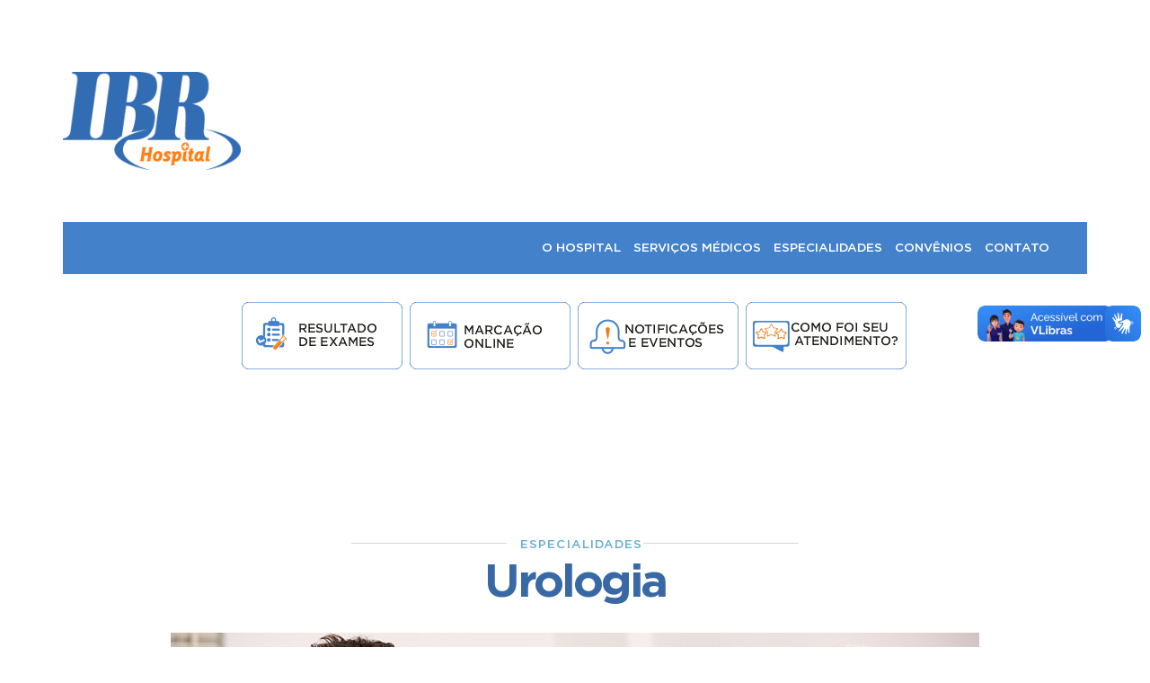

--- FILE ---
content_type: text/html; charset=utf-8
request_url: https://www.ibr.com.br/especialidades/urologia/
body_size: 5355
content:

	﻿<!DOCTYPE html>
<head>
    <meta name="viewport" content="width=device-width, initial-scale=1.0">
    <meta http-equiv="Content-Type" content="text/html; charset=utf-8"/>
    <meta name="format-detection" content="telephone=no">
    <title>
        Urologia | IBR Hospital    </title>
    <link rel="shortcut icon" href="https://www.ibr.com.br/wp-content/themes/ibrhospital/favicon.png">
    <link href='https://fonts.googleapis.com/css?family=Source+Sans+Pro:400,300,700,600' rel='stylesheet' type='text/css'>
    <link href="https://www.ibr.com.br/wp-content/themes/ibrhospital/css/fonts.css" rel="stylesheet" type="text/css"/>
    <link href="https://www.ibr.com.br/wp-content/themes/ibrhospital/css/estilo.css" rel="stylesheet" type="text/css"/>
    <link rel='stylesheet' type='text/css' href="https://www.ibr.com.br/wp-content/themes/ibrhospital/css/bootstrap.css"/>
    <link rel="stylesheet" type="text/css" href="https://www.ibr.com.br/wp-content/themes/ibrhospital/style.css" media="screen"/>
    <link rel="stylesheet" type="text/css" href="https://www.ibr.com.br/wp-content/themes/ibrhospital/sweetalert-master/dist/sweetalert.css"/>
    <link href="https://www.ibr.com.br/wp-content/themes/ibrhospital/css/bjqs.css" rel="stylesheet" type="text/css"/>
	<link href="https://stackpath.bootstrapcdn.com/font-awesome/4.7.0/css/font-awesome.min.css" rel="stylesheet" integrity="sha384-wvfXpqpZZVQGK6TAh5PVlGOfQNHSoD2xbE+QkPxCAFlNEevoEH3Sl0sibVcOQVnN" crossorigin="anonymous">
    <script src="https://www.ibr.com.br/wp-content/themes/ibrhospital/js/libs/jquery/jquery.js" type="text/javascript"></script>
    <script type="text/javascript" src="https://www.ibr.com.br/wp-content/themes/ibrhospital/js/bjqs-1.3.min.js"></script>
    <script type='text/javascript' src='https://www.ibr.com.br/wp-content/themes/ibrhospital/js/bootstrap.js'></script>
    <script src="https://www.ibr.com.br/wp-content/themes/ibrhospital/sweetalert-master/dist/sweetalert.min.js"></script>
        <script src="https://www.ibr.com.br/wp-content/themes/ibrhospital/js/skrollr.js" type="text/javascript"></script>
    <script src="https://www.ibr.com.br/wp-content/themes/ibrhospital/js/dots.js" type="text/javascript"></script>
    <script src="https://www.ibr.com.br/wp-content/themes/ibrhospital/js/modernizr.min.js" type="text/javascript"></script>
    <script src="https://www.ibr.com.br/wp-content/themes/ibrhospital/js/actions.js" type="text/javascript"></script>

<script>(function(i,s,o,g,r,a,m){i['GoogleAnalyticsObject']=r;i[r]=i[r]||function(){(i[r].q=i[r].q||[]).push(arguments)},i[r].l=1*new Date();a=s.createElement(o),m=s.getElementsByTagName(o)[0];a.async=1;a.src=g;m.parentNode.insertBefore(a,m)})(window,document,'script','https://www.google-analytics.com/analytics.js','ga');ga('create','UA-90131539-1','auto');ga('send','pageview');</script>



</head>
<body>
    

    <nav class="navbar navbar-default navbar-fixed-top" id="menu-fixo">
        <div class="container">
            <div id="navbar-fixa" class="col-sm-12 col-md-12 col-lg-12 navbar-collapse collapse">
                <div class="row">
                    <div class="col-lg-1">
                        <div class="navbar-header">
                            <button type="button" class="navbar-toggle collapsed" data-toggle="collapse" data-target="#navbar-fixa">
                                <span class="sr-only">Toggle navigation</span>
                                <span class="icon-bar"></span> 
                                <span class="icon-bar"></span> 
                                <span class="icon-bar"></span>
                            </button>
                            
                            <a class="navbar-brand" href="https://www.ibr.com.br">                        
                                <img src="https://www.ibr.com.br/wp-content/themes/ibrhospital/img/logo_topo.png" alt="IBR Hospital"/>                    
                            </a>
                        </div>
                    </div>
                    
                    <div class="col-lg-8">
                        <ul class="nav navbar-nav">
                            <li><a href="https://www.ibr.com.br/sobre"><span class="text-uppercase">O Hospital</span></a></li>
<!--                             <li><a href="https://www.ibr.com.br/area-do-paciente"><span class="text-uppercase">Pacientes</span></a></li> -->
                            <li><a href="https://www.ibr.com.br/servicos"><span class="text-uppercase">Serviços Médicos</span></a></li>
                            <li><a href='https://www.ibr.com.br/exames'><span class="text-uppercase">Especialidades</span></a></li>
                            <li><a href="https://www.ibr.com.br/convenios"><span class="text-uppercase">Convênios</span></a></li>
                            <li><a href="https://www.ibr.com.br/contato"><span class="text-uppercase">Contato</span></a></li>
                        </ul>                    
                    </div>
                    
                    <div class="col-lg-3">
<a class="marcacao" href="https://www.ibr.com.br/agendamento">
                            <div id="atendimento-fixo">                    
                                <div class="col-sm-2 text-center">                        
                                    <img src="https://www.ibr.com.br/wp-content/themes/ibrhospital/img/atendimento-fixo.png"/>                    
                                </div>                
                                <div class="col-sm-10 text-center">                        
                                    <p>MARCAÇÃO DE CONSULTAS</p>                        
                                    <span>ONLINE</span>                    
                                </div> 
                            </div>
                        </a>
                    </div>
                </div>        
            </div>
        </div>
    </nav>

    <header>
    
        <div class="container">

        <div class="row" id="background-1"> 
            
            <div class="col-sm-15 col-lg-4" id="header-logo">
                <a href="https://www.ibr.com.br">
                    <img src="https://www.ibr.com.br/wp-content/themes/ibrhospital/img/logo.png" alt="Logo IBR" id="header-logo-img">
                </a>
            </div>
             <div id="head-hide" class="col-lg-8">
                <div class="col-lg-4">        
                    <a href="#">            
                        <div></div>             
                    </a>
                 </div>
				
				<div id="eucuido-banner" class="col-lg-4">
                   <a href="#" target"_self"></a>
                </div>
    
              <!--   <div id="box-marcacao" class="col-lg-4">
                    <a href="http://ibr.com.br/agendamento">        
                        <p class="box-titulo">Marcação</p>            
                        <p><span>online</span></p>
                    </a>    
                        
                    <a href="https://wa.me/557799165762" target="_self">
                        <p class="box-titulo-2">Via Whatsapp</p>
                        <p class="box-fone">77 99916-5762 <i class="whatsapp"></i></p>
                    </a>
                    

                    <p class="box-titulo-mini">Redes Sociais</p>
                    <ul>
                        <li><a target="_blank" class="facebook" href="https://www.facebook.com/hospitalibr">Facebook</a></li>
                        <li><a target="_blank" class="instagram" href="https://www.instagram.com/ibrhospital/">Instagram</a></li>
                        <li><a target="_blank" class="tube" href="https://www.youtube.com/user/ibrhospital">YouTube</a></li>
                    </ul>
                </div> -->

<!--                 <div id="eucuido-banner" class="col-sm-4">
                   <a href="https://eucuido.med.br/site" target"_self"><img src="https://www.ibr.com.br/wp-content/uploads/2020/01/PR_IBRHOSPITAL_BANNERSITE_EUCUIDO_03.png" /></a>
                </div> -->
    
                
            </div>
            
            </div>
        
            <div id='background-2'>
            
                <div class='col-sm-12' id='wrap-menu'>
                
                    <nav class='navbar navbar-default' id='menu'>
                    
                        <div class="navbar-header">
                        
                            <button type="button" class="navbar-toggle" data-toggle="collapse" data-target="#barra_superior">
                            
                                <span class="icon-bar"></span><span class="icon-bar"></span><span class="icon-bar"></span>
                        
                            </button>
                        
                            <a class="navbar-brand"><img src="https://www.ibr.com.br/wp-content/themes/ibrhospital/img/logo_topo.png" class="img-responsive" alt="ibr"/></a>
                    
                        </div>
                    <div class="collapse navbar-collapse" id="barra_superior">
                        <ul class="nav navbar-nav">
                            <li><a href="https://www.ibr.com.br/sobre"><span class="text-uppercase">O Hospital</span></a>
                            </li>
<!-- 							<li><a href="https://www.ibr.com.br/area-do-paciente"><span class="text-uppercase">Pacientes</span></a> -->
                            </li>
                            <li>
                                <a href="https://www.ibr.com.br/servicos"> <span class="text-uppercase">Serviços Médicos</span>
                                </a>
                                <ul class="dropdown-menu">
                                                                        <!--li><a href="https://www.ibr.com.br/servicos">Cirurgia Bariátrica</a></li>                                        <li><a href="https://www.ibr.com.br/servicos">Cirurgias colorretais e proctológicas</a></li>                                        <li><a href="https://www.ibr.com.br/servicos">Cirurgia Geral</a></li>                                        <li><a href="https://www.ibr.com.br/servicos">Coloproctologia</a></li>                                        <li><a href="https://www.ibr.com.br/servicos">Gastroenterologia</a></li>                                        <li><a href="https://www.ibr.com.br/servicos">Hepatologia</a></li-->
                                </ul>
                            </li>
                            <li>
                                <a href='https://www.ibr.com.br/exames'><span class="text-uppercase">Especialidades</span></a>
                                <ul class="dropdown-menu menu-exames">
                                                                        <!--li><a href="https://www.ibr.com.br/servicos">Broncoscopia</a></li>                                        <li><a href="https://www.ibr.com.br/servicos">Cirurgia Bariátrica</a></li>                                        <li><a href="https://www.ibr.com.br/servicos">Ecocardiograma</a></li>                                        <li><a href="https://www.ibr.com.br/servicos">Eletrocardiograma</a></li>                                        <li><a href="https://www.ibr.com.br/servicos">Eletroencefalograma e Mapeamento Cerebral</a></li>                                        <li><a href="https://www.ibr.com.br/servicos">Endoscopias</a></li>                                        <li><a href="https://www.ibr.com.br/servicos">Colonoscopias e Retossigmoidoscopia</a></li>                                        <li><a href="https://www.ibr.com.br/servicos">Hemodinâmica Diagnóstica e Terapêutica</a></li>                                        <li><a href="https://www.ibr.com.br/servicos">Holter 3 Canais Digital</a></li>                                        <li><a href="https://www.ibr.com.br/servicos">Mamografia Digital</a></li>                                        <li><a href="https://www.ibr.com.br/servicos">Medicina Nuclear – Cintilografia</a></li>                                        <li><a href="https://www.ibr.com.br/servicos">Monitorização Ambulatorial da Pressão Arterial</a></li>                                        <li><a href="https://www.ibr.com.br/servicos">Raio-X Digital</a></li>                                        <li><a href="https://www.ibr.com.br/servicos">Ressonância Cardíaca</a></li>                                        <li><a href="https://www.ibr.com.br/servicos">Ressonância Magnética de Alto e Baixo Campo</a></li>                                        <li><a href="https://www.ibr.com.br/servicos">Tomografia Multislice</a></li>                                        <li><a href="https://www.ibr.com.br/servicos">Ultrassom</a></li-->
                                </ul>
                            </li>
                            <li><a href="https://www.ibr.com.br/convenios"><span class="text-uppercase">Convênios</span></a></li>
                            <li><a href="https://www.ibr.com.br/contato"><span class="text-uppercase">Contato</span></a>
                            </li>
                        </ul>
                    </div>
                </nav>
            </div>
        </div>
    </div>
<!-- MENU -->
<div class="bt-container">
    <a href="http://ibr.com.br/resultados" class='bt' type='submit'>
		<img src="https://www.ibr.com.br/wp-content/uploads/2021/07/result-orange180x.png"></a>
    <a href="https://wa.me/557799165762" class='bt' type='submit'>
		<img src="https://www.ibr.com.br/wp-content/uploads/2021/07/marc-orange180.png"></a>
	<a href="http://179.106.64.137:8087/servo/form.jsp?sys=SRV&action=openform&formID=753&align=0&mode=-1&goto=-1&filter=&scrolling=no" class='bt' type='submit'>
		<img src="https://www.ibr.com.br/wp-content/uploads/2021/07/notif-orange180x.png"></a>
	<a href="https://pt.surveymonkey.com/r/3BKX9KF" class='bt' type='submit'>
		<img src="https://www.ibr.com.br/wp-content/uploads/2021/07/atend-orange180x.png"></a>
</div>

</header>

    <div class='container'>

        <div class='row' id='noticia-box1'>

            <div class='col-sm-8 col-sm-offset-2 col-xs-12'>

                <div class='col-sm-5 col-sm-offset-0 col-xs-3 col-xs-offset-1' id='noticia-box1-borda1'>

                    <div></div>

                </div>

                <div class='col-sm-2 col-xs-4' id='noticia-categoria'>ESPECIALIDADES</div>

                <div class='col-sm-5 col-xs-3' id='noticia-box1-borda2'>

                    <div></div>

                </div>

            </div>

        </div>

        <div class='row' id='noticia-box2'>

            <div class='col-md-10 col-md-offset-1 col-sm-12'>

                <h1>                    Urologia                </h1></div>

        </div>

    </div>

    <div id='noticia-box3-fundo'></div>

    <div class='container container-foto'>

        <div class='row' id='noticia-box3'>

            <div class='col-sm-12'>
				<!--<img src='https://www.ibr.com.br/wp-content/themes/ibrhospital/img.php?img=%2Fopt%2Fbitnami%2Fapps%2Fwordpress%2Fhtdocs%2Fwp-content%2Fuploads%2F2016%2F05%2Fgeral.jpg&a=484&l=968' class='img-responsive' alt='Urologia'/>-->
				<img src='https://www.ibr.com.br/wp-content/uploads/2016/05/geral.jpg' class='img-responsive' alt='Urologia'/>
			</div>

        </div>

    </div>

    <div class='container container-maior1'>

        <div class='row' id='noticia-box4'>

            <div class='col-sm-12 texto'>                <p>Além disso, o hospital presta atendimento relacionado aos problemas de infertilidade masculina,  câncer de próstata e disfunção erétil.</p>
            </div>

        </div>

        <div class="row">

            <div class="col-sm-12">

                <hr id="noticia-box5-barra"/>

            </div>

        </div>
        
        <div class="row" id="noticia-box6">

            <div class="col-sm-3 col-xs-6"> Postado em <br/><span>16 de maio de 2016</span></div>

            <div class="col-sm-4 col-sm-offset-5 col-xs-6" id="noticia-compartilhe"><p> Compartilhe: <br class="hidden-lg hidden-md"/><a target="_blank" href="https://twitter.com/share?text=Urologia&url=https://www.ibr.com.br/especialidades/urologia/"><img src="https://www.ibr.com.br/wp-content/themes/ibrhospital/img/box-tw.png" alt="twitter ibr"/></a> <a target="_blank" href="https://www.facebook.com/share.php?u=https://www.ibr.com.br/especialidades/urologia/&title=Urologia"><img src="https://www.ibr.com.br/wp-content/themes/ibrhospital/img/box-fb.png" alt="facebook ibr"/></a></p>

            </div>

        </div>

        <div class="row">

            <div class="col-sm-12">

                <hr id="noticia-box7-barra"/>

            </div>

        </div>

        <div class="row" id="noticia-box7">

            <div class="col-sm-6 col-sm-offset-3"><h1>Leia também sobre</h1></div>

        </div>

        <div class="row" id="noticia-box8">        
			
                <div class="col-sm-4 noticia-box8" id="box8-1"><a href='https://www.ibr.com.br/noticias/errosnaprevencao/'>
					<!--<img src='https://www.ibr.com.br/wp-content/themes/ibrhospital/img.php?img=%2Fopt%2Fbitnami%2Fapps%2Fwordpress%2Fhtdocs%2Fwp-content%2Fuploads%2F2020%2F03%2F8C2AB0B9-DB1C-454A-A56C-1E84145D5441-1024x682.png&a=210&l=326' alt='4 erros na prevenção' class='img-responsive'/>-->
					<img src='https://www.ibr.com.br/wp-content/uploads/2020/03/8C2AB0B9-DB1C-454A-A56C-1E84145D5441.png' alt='4 erros na prevenção' class='img-responsive'/> 
					<span class='text-uppercase'>
					COVID19</span>

                        <h4>4 erros na prevenção</h4>

                        <p>21 de julho de 2020</p></a></div>            
                <div class="col-sm-4 noticia-box8" id="box8-1"><a href='https://www.ibr.com.br/noticias/cuidadosdehigiene/'>
					<!--<img src='https://www.ibr.com.br/wp-content/themes/ibrhospital/img.php?img=%2Fopt%2Fbitnami%2Fapps%2Fwordpress%2Fhtdocs%2Fwp-content%2Fuploads%2F2017%2F01%2Fcoronavirus3-1024x682.png&a=210&l=326' alt='Conheça os cuidados de higiene' class='img-responsive'/>-->
					<img src='https://www.ibr.com.br/wp-content/uploads/2017/01/coronavirus3-e1661884003305.png' alt='Conheça os cuidados de higiene' class='img-responsive'/> 
					<span class='text-uppercase'>
					COVID19</span>

                        <h4>Conheça os cuidados de higiene</h4>

                        <p>23 de março de 2020</p></a></div>            
                <div class="col-sm-4 noticia-box8" id="box8-1"><a href='https://www.ibr.com.br/noticias/conheca-os-beneficios-da-teleconsulta/'>
					<!--<img src='https://www.ibr.com.br/wp-content/themes/ibrhospital/img.php?img=%2Fopt%2Fbitnami%2Fapps%2Fwordpress%2Fhtdocs%2Fwp-content%2Fuploads%2F2020%2F11%2Fteleconsulta1.png&a=210&l=326' alt='Conheça os benefícios da teleconsulta' class='img-responsive'/>-->
					<img src='https://www.ibr.com.br/wp-content/uploads/2020/11/teleconsulta1.png' alt='Conheça os benefícios da teleconsulta' class='img-responsive'/> 
					<span class='text-uppercase'>
					Notícias</span>

                        <h4>Conheça os benefícios da teleconsulta</h4>

                        <p>22 de setembro de 2021</p></a></div>                    </div>

    </div>    </div><div data-180-center='transform: translateY(0px)' data-180-bottom-top='transform: translateY(600px)'>
    <div class='container'>
      <div class='row' id='box11'>
        <div class='col-sm-12 hideme'>
         
        </div>
      </div>
    </div>
  
    <footer>
        <div id="rodape-box1">
            <div class="container">
                <div class="row">
                    <div class="col-sm-12">
                        <ul class="rodape-menu text-uppercase">
                            <li><a href="https://www.ibr.com.br/sobre">Hospital</a></li>
<!--                             <li><a href="https://www.ibr.com.br/area-do-paciente">Pacientes</a></li> -->
                            <li><a href="https://www.ibr.com.br/servicos">Serviços Médicos</a></li>
                            <li><a href='https://www.ibr.com.br/exames'>Especialidades</a></li>
                            <li><a href="https://www.ibr.com.br/convenios">Convênios</a></li>
                            <li><a href='https://pt.surveymonkey.com/r/TQDS2YT'>Trabalhe Conosco</a></li>
                            <li><a href="https://www.ibr.com.br/encontre">Médicos</a></li>
							<li><a href="https://www.ibr.com.br/contato">Contato</a></li>
                        </ul>
                    </div>
                    <div class="col-sm-4" id="rodape-endereco"> 
                        <span id="rodape-ddd">77</span><span id="rodape-numero"> 3425-8000</span>
                        <p>Rua Góes Calmon, 235, Centro<br>Vitória da Conquista - BA • CEP: 45020-040</p>
						<p style="font-size: 10px">IBR INSTITUTO BRANDAO DE REABILITACAO LTDA</p>
							<p style="font-size: 10px ">CNPJ 13.284.872/0001-70</p>
                    </div>
                    <div class='col-sm-4' id="logo-rodape">
                        <img src="https://www.ibr.com.br/wp-content/themes/ibrhospital/img/logo-branca.png" alt="IBR Hospital">
                    </div>
                    <div class='col-sm-4' id='rodape-intranet'>
                        <div class='row'>
                            <div class='col-sm-12 text-uppercase' id='rodape-intranet-titulo'>
								<br/>
								<a style="color: #FFF;" href="https://eucuido.med.br/RLA/form.jsp?sys=RLA&action=openform&formID=21">- Resultados Laboratoriais</a><br/>
								<a style="color: #FFF;" href="https://pt.surveymonkey.com/r/TQDS2YT">- Trabalhe Conosco </a><br/>
								<a style="color: #FFF;" href="https://www.ibr.com.br/servo">- Acesso ao Servo</a><br/>
								<a style="color: #FFF;" href="http://179.106.64.130:2016/portalibr/open.do?action=open&sys=MED">- Intranet</a><br/>
								<a style="color: #FFF;" href="https://servo.ibr.com.br/servo/form.jsp?sys=SRV&action=openform&formID=753&align=0&mode=-1&goto=-1&filter=&scrolling=no">- Notificações e Eventos Adversos</a><br>
								<a style="color: #FFF;" href="http://179.106.64.130/estrelas">- Programa 5 Estrelas</a><br>
								<a style="color: #FFF;" href="http://179.106.64.135:8049/portal/form.jsp?sys=IDE&action=openform&formID=464569226&align=0&mode=-1&goto=-1&filter=&scrolling=no">- Banco de Ideias</a>
                                <!--Acesso 
                                <a target="_blank" href="https://www.ibr.com.br/servo">
                                    <img src="https://www.ibr.com.br/wp-content/themes/ibrhospital/img/bt_intranet.png"/>
                                </a>-->
                            <!--<form>
                                <label for='login' class='hidden'>Login</label>
                                <input type='text' name='login' placeholder='Login' class='col-xs-6 placeholderbranco' required/>
                                <label for='senha' class='hidden'>Senha</label>
                                <input type='password' name='senha' placeholder='Senha' class='col-xs-6 placeholderbranco' required/>
                                <div class='col-sm-6' id='rodape-intranet-esqueci'>
                                    <a href=''>Esqueci minha senha</a>
                                </div>
                                <div class='col-sm-6' id='rodape-intranet-acessar'>
                                    <input type='submit' name='acessar' value='Acessar'/>
                                </div>
                            </form>-->
                        </div>
                        <form>
                            
                        </form>
                    </div>
                </div>
            </div>
        </div>
        <div id="rodape-box2">
            <div class='container'>
                <div class='row'>
                    <div class='col-sm-12'>
                        <p>© 2016. IBR Hospital. Todos os direitos reservados.<br/>
                    </div>
                </div>
            </div>
        </div>
    </footer>
</div>
<meta name="facebook-domain-verification" content="g3ew91u86zsupmiexzthn5u26svjkv"   />

<script type="text/javascript" async src="https://d335luupugsy2.cloudfront.net/js/loader-scripts/d5a6f9f7-3ff1-485a-90af-9c9e3f63c4cb-loader.js"></script>

<div vw class="enabled">
  <div vw-access-button class="active"></div>
  <div vw-plugin-wrapper>
    <div class="vw-plugin-top-wrapper"></div>
  </div>
</div>
<script src="https://vlibras.gov.br/app/vlibras-plugin.js"></script>
<script>new window.VLibras.Widget();</script>
<script type='text/javascript' data-cfasync="false" src='https://www.ibr.com.br/wp-includes/js/jquery/jquery.min.js?ver=3.6.4' id='jquery-core-js'></script>
<script type='text/javascript' data-cfasync="false" src='https://www.ibr.com.br/wp-includes/js/jquery/jquery-migrate.min.js?ver=3.4.0' id='jquery-migrate-js'></script>
<script defer src="https://static.cloudflareinsights.com/beacon.min.js/vcd15cbe7772f49c399c6a5babf22c1241717689176015" integrity="sha512-ZpsOmlRQV6y907TI0dKBHq9Md29nnaEIPlkf84rnaERnq6zvWvPUqr2ft8M1aS28oN72PdrCzSjY4U6VaAw1EQ==" data-cf-beacon='{"version":"2024.11.0","token":"37b24673fc8441828cbd99223cc80b4d","r":1,"server_timing":{"name":{"cfCacheStatus":true,"cfEdge":true,"cfExtPri":true,"cfL4":true,"cfOrigin":true,"cfSpeedBrain":true},"location_startswith":null}}' crossorigin="anonymous"></script>
</body></html>

--- FILE ---
content_type: text/css
request_url: https://www.ibr.com.br/wp-content/themes/ibrhospital/css/fonts.css
body_size: -128
content:
@font-face{font-family:"Gotham Bold";src:url('fonts/Gotham-Bold.eot');src:local('Gotham-Bold'),url('fonts/Gotham-Bold.ttf');font-weight:normal;font-style:normal;}
@font-face{font-family:"Gotham Book";src:url('fonts/Gotham-Book.eot');src:local('Gotham-Book'),url('fonts/Gotham-Book.ttf');font-weight:normal;font-style:normal;}
@font-face{font-family:"Gotham Medium";src:url('fonts/Gotham-Medium.eot');src:local('Gotham-Medium'),url('fonts/Gotham-Medium.ttf');font-weight:normal;font-style:normal;}
@font-face{font-family:"Gotham Light";src:url('fonts/Gotham-Light.eot');src:local('Gotham-Light'),url('fonts/Gotham-Light.ttf');font-weight:normal;font-style:normal;}
@font-face{font-family:"Raleway Bold";src:url('fonts/Raleway-Bold.eot');src:local('Raleway-Bold'),url('fonts/Raleway-Bold.ttf');font-weight:normal;font-style:normal;}
@font-face{font-family:"Raleway Regular";src:url('fonts/Raleway-Regular.eot');src:local('Raleway-Regular'),url('fonts/Raleway-Regular.ttf');font-weight:normal;font-style:normal;}
@font-face{font-family:"Raleway SemiBold";src:url('fonts/Raleway-SemiBold.eot');src:local('Raleway-SemiBold'),url('fonts/Raleway-SemiBold.ttf');font-weight:normal;font-style:normal;}
@font-face{font-family:"Raleway Medium";src:url('fonts/Raleway-Medium.eot');src:local('Raleway-Medium'),url('fonts/Raleway-Medium.ttf');font-weight:normal;font-style:normal;}

--- FILE ---
content_type: text/css
request_url: https://www.ibr.com.br/wp-content/themes/ibrhospital/style.css
body_size: 439
content:
img.alignright{float:right;margin:0 0 1em 1em}
img.alignleft{float:left;margin:0 1em 1em 0}
img.aligncenter{display:block;margin-left:auto;margin-right:auto}
a img.alignright{float:right;margin:0 0 1em 1em}
a img.alignleft{float:left;margin:0 1em 1em 0}
a img.aligncenter{display:block;margin-left:auto;margin-right:auto}
.hideme{opacity:0;}
.dynamic_css{border:none !important;}
.wp-pagenavi{height:28px;padding:20px 0 0;}
.wp-pagenavi span.pages, .wp-pagenavi span.extend, .wp-pagenavi a.last, .wp-pagenavi a.first{display:none;}
.wp-pagenavi a, .wp-pagenavi span{padding:6px 12px;margin-bottom:0;font-size:14px;font-weight:normal;line-height:1.42857143;text-align:center;white-space:nowrap;vertical-align:middle;-ms-touch-action:manipulation;touch-action:manipulation;cursor:pointer;-webkit-user-select:none;-moz-user-select:none;-ms-user-select:none;user-select:none;background-image:none;border:1px solid transparent;border-radius:4px;color:#fff;background-color:#4381CB;margin-right:5px;text-decoration:none;}
.wp-pagenavi a.previouspostslink, .wp-pagenavi a.nextpostslink, .wp-pagenavi span.current{background-color:#2E64A7;}
.wp-pagenavi a:hover{color:#fff;background-color:#5bc0de;border-color:#46b8da;}
@-webkit-keyframes uil-ring-anim{0%{-ms-transform:rotate(0deg);-moz-transform:rotate(0deg);-webkit-transform:rotate(0deg);-o-transform:rotate(0deg);transform:rotate(0deg);}
100%{-ms-transform:rotate(360deg);-moz-transform:rotate(360deg);-webkit-transform:rotate(360deg);-o-transform:rotate(360deg);transform:rotate(360deg);}
}
@-webkit-keyframes uil-ring-anim{0%{-ms-transform:rotate(0deg);-moz-transform:rotate(0deg);-webkit-transform:rotate(0deg);-o-transform:rotate(0deg);transform:rotate(0deg);}
100%{-ms-transform:rotate(360deg);-moz-transform:rotate(360deg);-webkit-transform:rotate(360deg);-o-transform:rotate(360deg);transform:rotate(360deg);}
}
@-moz-keyframes uil-ring-anim{0%{-ms-transform:rotate(0deg);-moz-transform:rotate(0deg);-webkit-transform:rotate(0deg);-o-transform:rotate(0deg);transform:rotate(0deg);}
100%{-ms-transform:rotate(360deg);-moz-transform:rotate(360deg);-webkit-transform:rotate(360deg);-o-transform:rotate(360deg);transform:rotate(360deg);}
}
@-ms-keyframes uil-ring-anim{0%{-ms-transform:rotate(0deg);-moz-transform:rotate(0deg);-webkit-transform:rotate(0deg);-o-transform:rotate(0deg);transform:rotate(0deg);}
100%{-ms-transform:rotate(360deg);-moz-transform:rotate(360deg);-webkit-transform:rotate(360deg);-o-transform:rotate(360deg);transform:rotate(360deg);}
}
@-moz-keyframes uil-ring-anim{0%{-ms-transform:rotate(0deg);-moz-transform:rotate(0deg);-webkit-transform:rotate(0deg);-o-transform:rotate(0deg);transform:rotate(0deg);}
100%{-ms-transform:rotate(360deg);-moz-transform:rotate(360deg);-webkit-transform:rotate(360deg);-o-transform:rotate(360deg);transform:rotate(360deg);}
}
@-webkit-keyframes uil-ring-anim{0%{-ms-transform:rotate(0deg);-moz-transform:rotate(0deg);-webkit-transform:rotate(0deg);-o-transform:rotate(0deg);transform:rotate(0deg);}
100%{-ms-transform:rotate(360deg);-moz-transform:rotate(360deg);-webkit-transform:rotate(360deg);-o-transform:rotate(360deg);transform:rotate(360deg);}
}
@-o-keyframes uil-ring-anim{0%{-ms-transform:rotate(0deg);-moz-transform:rotate(0deg);-webkit-transform:rotate(0deg);-o-transform:rotate(0deg);transform:rotate(0deg);}
100%{-ms-transform:rotate(360deg);-moz-transform:rotate(360deg);-webkit-transform:rotate(360deg);-o-transform:rotate(360deg);transform:rotate(360deg);}
}
@keyframes uil-ring-anim{0%{-ms-transform:rotate(0deg);-moz-transform:rotate(0deg);-webkit-transform:rotate(0deg);-o-transform:rotate(0deg);transform:rotate(0deg);}
100%{-ms-transform:rotate(360deg);-moz-transform:rotate(360deg);-webkit-transform:rotate(360deg);-o-transform:rotate(360deg);transform:rotate(360deg);}
}
.uil-ring-css{background:none;position:relative;width:200px;height:200px;}
.uil-ring-css > div{position:absolute;display:block;width:160px;height:160px;top:20px;left:20px;border-radius:80px;box-shadow:0 6px 0 0 #fa7305;-ms-animation:uil-ring-anim 1s linear infinite;-moz-animation:uil-ring-anim 1s linear infinite;-webkit-animation:uil-ring-anim 1s linear infinite;-o-animation:uil-ring-anim 1s linear infinite;animation:uil-ring-anim 1s linear infinite;}
#noticia-box4 .col-sm-9 p{font-size:1.1em;line-height:1.6em;font-family:"Source Sans Pro";font-weight:300;color:#666666;}
#eucuido-banner img {width:100%; height:auto}

#relacionamento {
  margin-top: 80px;
}
#relacionamento img {
  width: 100%;
  height: auto;
}

#relacionamento figure {
margin-top:30px;
}

--- FILE ---
content_type: text/css
request_url: https://www.ibr.com.br/wp-content/themes/ibrhospital/css/bjqs.css
body_size: 397
content:
ul.bjqs{position:relative;list-style:none;padding:0;margin:0;display:none;}
li.bjqs-slide{position:absolute;display:none;min-height:400px;}
ul.bjqs-controls{list-style:none;margin:0;padding:0;z-index:9999;}
ul.bjqs-controls.v-centered li a{position:absolute;}
ul.bjqs-controls.v-centered li.bjqs-next a{right:0;}
ul.bjqs-controls.v-centered li.bjqs-prev a{left:0;}
ol.bjqs-markers{list-style:none;padding:0;}
ol.bjqs-markers.h-centered{text-align:center;}
ol.bjqs-markers li{display:inline;}
ol.bjqs-markers li a{display:inline-block;}
p.bjqs-caption{display:block;width:96%;margin:0;padding:2%;position:absolute;bottom:0;}
ul.bjqs-controls.v-centered li a{display:block;padding:10px;background:#2766b7;color:#ffffff;text-decoration:none;}
ul.bjqs-controls.v-centered li a:hover{background:#10adff;color:#fff;}
.bjqs-markers{position:relative;display:inline-block;margin-left:auto;margin-right:auto;margin-top:53px;left:0 !important;padding:0;list-style:none;cursor:default;-webkit-touch-callout:none;-webkit-user-select:none;-khtml-user-select:none;-moz-user-select:none;-ms-user-select:none;user-select:none;}
@media (max-width:1400px){.bjqs-markers{margin-top:100px;}
}
@media (max-width:767px){.bjqs-markers{margin-top:200px;}
}
.bjqs-markers li{position:relative;display:block;float:left;margin:0 4px;width:16px;height:16px;cursor:pointer;}
.bjqs-markers li a{top:0;left:0;width:100%;height:100%;outline:none;border-radius:50%;background-color:rgba(173, 180, 189, 0.3);text-indent:-999em;cursor:pointer;position:absolute;}
.bjqs-markers li a:focus{outline:none;}
.bjqs-markers li{width:18px;height:18px;}
.bjqs-markers li a{top:3px;left:3px;width:12px;height:12px;background-color:#93b2db;-webkit-transition:opacity 0.3s ease;transition:opacity 0.3s ease;}
.bjqs-markers li svg{z-index:10;}
.bjqs-markers li svg circle{opacity:0;fill:none;stroke:#A4BCDB;stroke-width:3;stroke-linecap:round;stroke-linejoin:round;stroke-dasharray:39 39;stroke-dashoffset:39;-webkit-transition:stroke-dashoffset 0.3s, opacity 0.3s;transition:stroke-dashoffset 0.3s, opacity 0.3s;}
.bjqs-markers li.active-marker a,
.bjqs-markerse li a:hover,
.bjqs-markers li a:focus{opacity:0.5;}
.bjqs-markers li.active-marker svg circle{opacity:1;stroke-dashoffset:0;-webkit-transition:stroke-dashoffset 0.3s, opacity 0.15s;transition:stroke-dashoffset 0.3s, opacity 0.15s;}

--- FILE ---
content_type: application/javascript
request_url: https://www.ibr.com.br/wp-content/themes/ibrhospital/js/dots.js
body_size: 18
content:
;(function(window){'use strict';function extend(a,b){for(var key in b){if(b.hasOwnProperty(key)){a[key]=b[key];}}return a;}function DotNav(el,options){this.nav=el;this.options=extend({},this.options);extend(this.options,options);this._init();}DotNav.prototype.options={};DotNav.prototype._init=function(){var hop=this.nav.parentNode.className.indexOf('dotstyle-hop')!==-1;var dots=[].slice.call(this.nav.querySelectorAll('li')),current=0,self=this;dots.forEach(function(dot,idx){dot.addEventListener('click',function(ev){ev.preventDefault();if(idx!==current){dots[current].className='';if(hop&&idx<current){dot.className+=' current-from-right';}setTimeout(function(){dot.className+=' active-marker';current=idx;if(typeof self.options.callback==='function'){self.options.callback(current);}},25);}});});}
window.DotNav=DotNav;})(window);